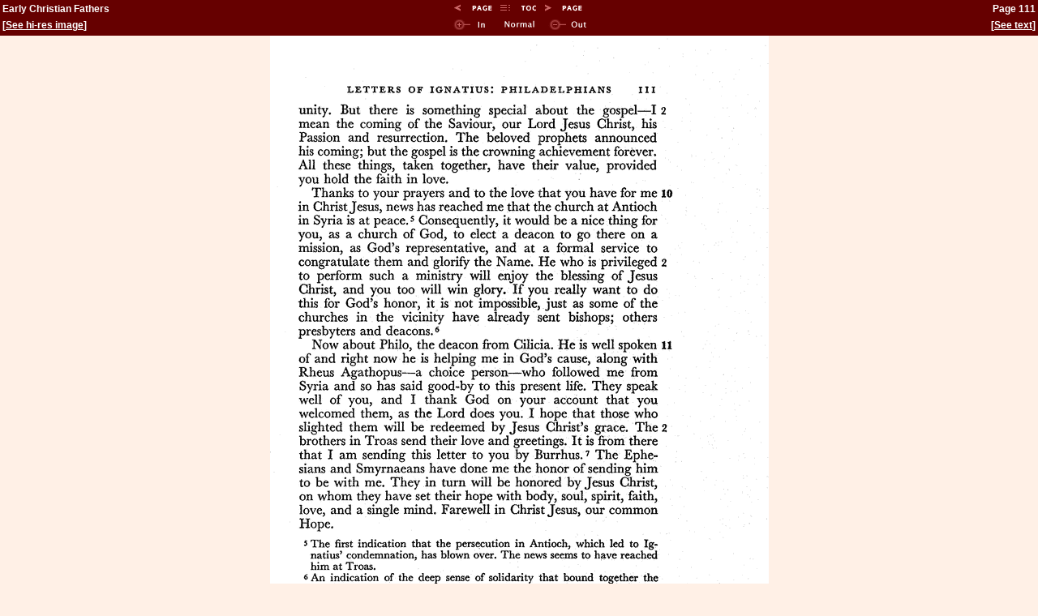

--- FILE ---
content_type: text/html
request_url: https://www.ccel.org/ccel/richardson/fathers/png/0111=111.htm
body_size: 763
content:

<html></head>
<title>Early Christian Fathers by Cyril C. Richardson (page 111)</title>
<link rel="stylesheet" type="text/css" href="/ss/ThML10.css">
<script language="javascript" type="text/javascript" 
	src="/ss/util-dom.js"></script>
<style type="text/css">
body	{margin-left:0in; margin-right:0in}
a.white:link	{color:white}
a.white:visited	{color:white}
</style>
</head>
<body bgcolor="#FFF0E6">
<center>
<table width="100%" bgcolor="#660000">
<tr>
<td valign="top" class="whitehead" style="text-align:left; font-size:9pt; width:35%">
<div style="height:12pt; overflow:hidden">Early Christian Fathers</div></td>
<td  valign="top" class="whitehead" style="text-align:center">
<div style="height:12pt">
<a href="0110=110.htm"><img border=0 src="/pix/mroonppv.gif" alt="Previous Page"></a><a href="index.html"><img border=0 src="/pix/mroontoc.gif" alt="Table of Contents"></a><a href="0112=112.htm"><img border=0 src="/pix/mroonpnx.gif" alt="Next Page"></a>
</div>
</td>
<td valign="top" class="whitehead" style="text-align:right; font-size:9pt; width:35%">
<div style="height:12pt; overflow:hidden">
Page 111
</div>
</td></tr>
<tr>
<td valign="top" class="whitehead" style="font-size:9pt;width:35%">
<div style="height:12pt; overflow:hidden">[<a style="color:white" href="../png-hires/0111=111.htm">See hi-res image</a>]</div></td>
<td valign="top" style="text-align:center">
<a href="#" onclick="zoom(615,882,'myimage','in')"><img border=0 src="/pix/zoomin.gif" alt="Zoom In" /></a>
<a href="#" onclick="zoom(615,882,'myimage','restore')"><img border=0 src="/pix/normal.gif" alt="Normal Size"></a>
<a href="#" onclick="zoom(615,882,'myimage','out')"><img border=0 src="/pix/zoomout.gif" alt="Zoom Out" /></a>
</td>
<td valign="top" class="whitehead" style="text-align:right; font-size:9pt; width:35%">
<div style="height:12pt; overflow:hidden">[<a style="color:white" href="/ccel/richardson/fathers.vi.ii.iii.v.html#vi.ii.iii.v-Page_111">See text</a>]</div>
</td></tr>
</table>
<img width="615" height="882" src="0111=111.png" id="myimage"><br>
</center>
</body></html>
